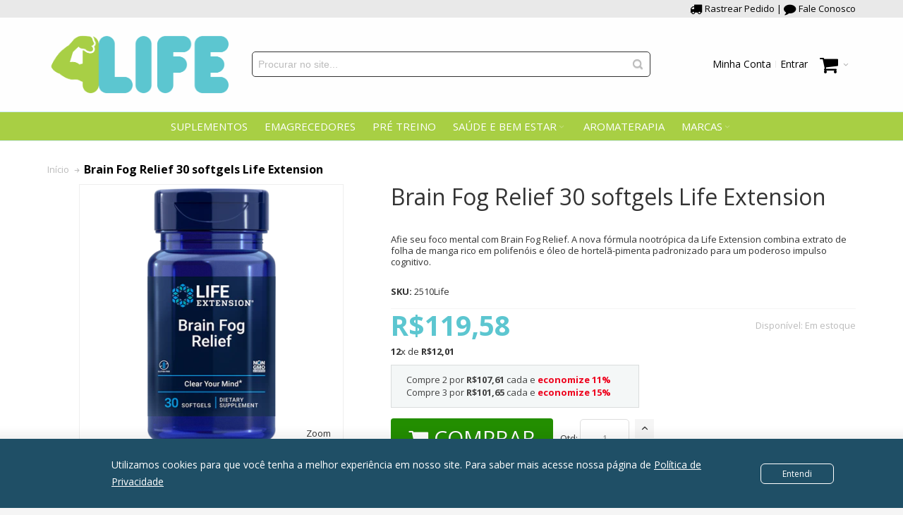

--- FILE ---
content_type: text/html; charset=UTF-8
request_url: https://www.proline4life.com/brain-fog-relief-30-softgels-life-extension
body_size: 21752
content:
<!DOCTYPE html>

<!--[if lt IE 7 ]> <html lang="pt" id="top" class="no-js ie6"> <![endif]-->
<!--[if IE 7 ]>    <html lang="pt" id="top" class="no-js ie7"> <![endif]-->
<!--[if IE 8 ]>    <html lang="pt" id="top" class="no-js ie8"> <![endif]-->
<!--[if IE 9 ]>    <html lang="pt" id="top" class="no-js ie9"> <![endif]-->
<!--[if (gt IE 9)|!(IE)]><!--> <html lang="pt" id="top" class="no-js"> <!--<![endif]-->

<head>
<meta http-equiv="Content-Type" content="text/html; charset=utf-8" />
<title>Brain Fog Relief 30 softgels Life Extension Proline4life</title>
	<meta name="viewport" content="width=device-width, initial-scale=1" />
	<meta name="description" content="&lt;p&gt;Brain Fog Relief ajuda a restaurar o foco e a concentra&amp;ccedil;&amp;atilde;o e contribui para o desempenho cognitivo sem cafe&amp;iacute;na.&lt;/p&gt;
&lt;p&gt;Os nutrientes bot&amp;acirc;nicos clinicamente estudados em nossa f&amp;oacute;rmula inovadora auxiliam diferentes vias" />
<meta name="keywords" content="life extension, now foods, mrm, hcg 1234, vitamina d, melatonina, sweet sweat, nutrex, relora, amino on, whey protein, lipo 6, melatonin, betancourt, " />
<meta name="robots" content="INDEX,FOLLOW" />
<link rel="icon" href="https://www.proline4life.com/media/favicon/default/4LIFE_-_LOGO_PERFIL.jpeg" type="image/x-icon" />
<link rel="shortcut icon" href="https://www.proline4life.com/media/favicon/default/4LIFE_-_LOGO_PERFIL.jpeg" type="image/x-icon" />

<!--[if lt IE 7]>
<script type="text/javascript">
//<![CDATA[
    var BLANK_URL = 'https://www.proline4life.com/js/blank.html';
    var BLANK_IMG = 'https://www.proline4life.com/js/spacer.gif';
//]]>
</script>
<![endif]-->

<meta property="og:title" content="Brain Fog Relief 30 softgels Life Extension" />
<meta property="og:type" content="product" />
<meta property="og:image" content="https://www.proline4life.com/media/catalog/product/cache/1/small_image/200x200/9df78eab33525d08d6e5fb8d27136e95/0/2/02510.jpg" />
<meta property="og:url" content="https://www.proline4life.com/brain-fog-relief-30-softgels-life-extension" />
<meta property="og:description" content="Afie seu foco mental com Brain Fog Relief. A nova f&oacute;rmula nootr&oacute;pica da Life Extension combina extrato de folha de manga rico em polifen&oacute;is e &oacute;leo de hortel&atilde;-pimenta padronizado para um poderoso impulso cognitivo." />
<meta property="og:site_name" content="Proline4Life Suplementos" />
 

<link rel="stylesheet" type="text/css" href="https://www.proline4life.com/js/calendar/calendar-win2k-1.css?v=1549063924" />
<link rel="stylesheet" type="text/css" href="https://www.proline4life.com/skin/frontend/ultimo/default/css/styles.css?v=1633992531" media="all" />
<link rel="stylesheet" type="text/css" href="https://www.proline4life.com/skin/frontend/base/default/css/widgets.css?v=1549070197" media="all" />
<link rel="stylesheet" type="text/css" href="https://www.proline4life.com/skin/frontend/base/default/css/amasty/ampromo/styles.css?v=1634301618" media="all" />
<link rel="stylesheet" type="text/css" href="https://www.proline4life.com/skin/frontend/ultimo/default/css/infortis/_shared/itemslider.css?v=1633992531" media="all" />
<link rel="stylesheet" type="text/css" href="https://www.proline4life.com/skin/frontend/ultimo/default/css/infortis/_shared/generic-nav.css?v=1633992531" media="all" />
<link rel="stylesheet" type="text/css" href="https://www.proline4life.com/skin/frontend/ultimo/default/css/infortis/brands/brands.css?v=1633992531" media="all" />
<link rel="stylesheet" type="text/css" href="https://www.proline4life.com/skin/frontend/ultimo/default/css/infortis/ultra-slideshow/ultra-slideshow.css?v=1633992531" media="all" />
<link rel="stylesheet" type="text/css" href="https://www.proline4life.com/skin/frontend/ultimo/default/css/infortis/_shared/accordion.css?v=1633992531" media="all" />
<link rel="stylesheet" type="text/css" href="https://www.proline4life.com/skin/frontend/ultimo/default/css/infortis/ultra-megamenu/menu.css?v=1633992531" media="all" />
<link rel="stylesheet" type="text/css" href="https://www.proline4life.com/skin/frontend/base/default/css/mirasvit/searchautocomplete/default.css?v=1660260270" media="all" />
<link rel="stylesheet" type="text/css" href="https://www.proline4life.com/skin/frontend/base/default/css/mirasvit_searchindex.css?v=1660260270" media="all" />
<link rel="stylesheet" type="text/css" href="https://www.proline4life.com/skin/frontend/base/default/pagseguro/rm_pagseguro.css?v=1664485919" media="all" />
<link rel="stylesheet" type="text/css" href="https://www.proline4life.com/skin/frontend/ultimo/default/css/styles-infortis.css?v=1633992531" media="all" />
<link rel="stylesheet" type="text/css" href="https://www.proline4life.com/skin/frontend/ultimo/default/css/font-awesome/css/font-awesome.css?v=1633992531" media="all" />
<link rel="stylesheet" type="text/css" href="https://www.proline4life.com/skin/frontend/ultimo/default/css/components/animate/animate.css?v=1633992531" media="all" />
<link rel="stylesheet" type="text/css" href="https://www.proline4life.com/skin/frontend/ultimo/default/css/infortis/_shared/banners.css?v=1633992531" media="all" />
<link rel="stylesheet" type="text/css" href="https://www.proline4life.com/skin/frontend/ultimo/default/css/infortis/_shared/generic-cck.css?v=1633992531" media="all" />
<link rel="stylesheet" type="text/css" href="https://www.proline4life.com/skin/frontend/ultimo/default/css/infortis/_shared/dropdown.css?v=1633992531" media="all" />
<link rel="stylesheet" type="text/css" href="https://www.proline4life.com/skin/frontend/ultimo/default/css/infortis/_shared/itemgrid.css?v=1633992531" media="all" />
<link rel="stylesheet" type="text/css" href="https://www.proline4life.com/skin/frontend/ultimo/default/css/infortis/_shared/tabs.css?v=1633992531" media="all" />
<link rel="stylesheet" type="text/css" href="https://www.proline4life.com/skin/frontend/ultimo/default/css/infortis/_shared/icons.css?v=1633992531" media="all" />
<link rel="stylesheet" type="text/css" href="https://www.proline4life.com/skin/frontend/ultimo/default/css/infortis/_shared/icons-font.css?v=1633992531" media="all" />
<link rel="stylesheet" type="text/css" href="https://www.proline4life.com/skin/frontend/ultimo/default/css/common.css?v=1633992531" media="all" />
<link rel="stylesheet" type="text/css" href="https://www.proline4life.com/skin/frontend/ultimo/default/css/override-modules.css?v=1633992531" media="all" />
<link rel="stylesheet" type="text/css" href="https://www.proline4life.com/skin/frontend/ultimo/default/css/override-theme.css?v=1633992531" media="all" />
<link rel="stylesheet" type="text/css" href="https://www.proline4life.com/skin/frontend/ultimo/default/css/header.css?v=1633992531" media="all" />
<link rel="stylesheet" type="text/css" href="https://www.proline4life.com/skin/frontend/ultimo/default/css/bootstrap/bootstrap-grid.css?v=1633992531" media="all" />
<link rel="stylesheet" type="text/css" href="https://www.proline4life.com/skin/frontend/ultimo/default/css/infortis/_shared/grid12.css?v=1633992531" media="all" />
<link rel="stylesheet" type="text/css" href="https://www.proline4life.com/skin/frontend/ultimo/default/css/_config/design_default.css?v=1641484935" media="all" />
<link rel="stylesheet" type="text/css" href="https://www.proline4life.com/skin/frontend/ultimo/default/css/_config/grid_default.css?v=1633993536" media="all" />
<link rel="stylesheet" type="text/css" href="https://www.proline4life.com/skin/frontend/ultimo/default/css/_config/layout_default.css?v=1647965190" media="all" />
<link rel="stylesheet" type="text/css" href="https://www.proline4life.com/skin/frontend/ultimo/default/css/override-config.css?v=1633992531" media="all" />
<link rel="stylesheet" type="text/css" href="https://www.proline4life.com/skin/frontend/ultimo/default/css/custom.css?v=1666478916" media="all" />
<link rel="stylesheet" type="text/css" href="https://www.proline4life.com/skin/frontend/base/default/css/amasty/ambannerslite/styles.css?v=1634301618" media="all" />
<link rel="stylesheet" type="text/css" href="https://www.proline4life.com/skin/frontend/ultimo/default/css/infortis/cloud-zoom/cloud-zoom.css?v=1633992531" media="all" />
<link rel="stylesheet" type="text/css" href="https://www.proline4life.com/skin/frontend/ultimo/default/css/infortis/_shared/colorbox.css?v=1633992531" media="all" />
<link rel="stylesheet" type="text/css" href="https://www.proline4life.com/skin/frontend/ultimo/default/css/print.css?v=1633992531" media="print" />
<script type="text/javascript" src="https://www.proline4life.com/js/prototype/prototype.js?v=1549063941"></script>
<script type="text/javascript" src="https://www.proline4life.com/js/lib/ccard.js?v=1549063958"></script>
<script type="text/javascript" src="https://www.proline4life.com/js/prototype/validation.js?v=1553278607"></script>
<script type="text/javascript" src="https://www.proline4life.com/js/scriptaculous/builder.js?v=1549063967"></script>
<script type="text/javascript" src="https://www.proline4life.com/js/scriptaculous/effects.js?v=1549063965"></script>
<script type="text/javascript" src="https://www.proline4life.com/js/scriptaculous/dragdrop.js?v=1549063964"></script>
<script type="text/javascript" src="https://www.proline4life.com/js/scriptaculous/controls.js?v=1549063964"></script>
<script type="text/javascript" src="https://www.proline4life.com/js/scriptaculous/slider.js?v=1549063967"></script>
<script type="text/javascript" src="https://www.proline4life.com/js/varien/js.js?v=1549063945"></script>
<script type="text/javascript" src="https://www.proline4life.com/js/varien/form.js?v=1549063948"></script>
<script type="text/javascript" src="https://www.proline4life.com/js/mage/translate.js?v=1549063931"></script>
<script type="text/javascript" src="https://www.proline4life.com/js/mage/cookies.js?v=1549063933"></script>
<script type="text/javascript" src="https://www.proline4life.com/js/amasty/ampromo/items.js?v=1634301618"></script>
<script type="text/javascript" src="https://www.proline4life.com/js/varien/product_options.js?v=1549063946"></script>
<script type="text/javascript" src="https://www.proline4life.com/js/infortis/jquery/jquery.min.js?v=1633992531"></script>
<script type="text/javascript" src="https://www.proline4life.com/js/infortis/jquery/jquery-noconflict.js?v=1633992531"></script>
<script type="text/javascript" src="https://www.proline4life.com/js/infortis/jquery/plugins/jquery.owlcarousel.min.js?v=1633992531"></script>
<script type="text/javascript" src="https://www.proline4life.com/js/infortis/jquery/plugins/jquery.easing.min.js?v=1633992531"></script>
<script type="text/javascript" src="https://www.proline4life.com/js/infortis/jquery/plugins/jquery.accordion.min.js?v=1633992531"></script>
<script type="text/javascript" src="https://www.proline4life.com/js/mirasvit/core/jquery.min.js?v=1660260270"></script>
<script type="text/javascript" src="https://www.proline4life.com/js/mirasvit/core/underscore.js?v=1660260270"></script>
<script type="text/javascript" src="https://www.proline4life.com/js/mirasvit/core/backbone.js?v=1660260270"></script>
<script type="text/javascript" src="https://www.proline4life.com/js/mirasvit/code/searchautocomplete/form.js?v=1660260270"></script>
<script type="text/javascript" src="https://www.proline4life.com/js/mirasvit/code/searchautocomplete/autocomplete.js?v=1660260270"></script>
<script type="text/javascript" src="https://www.proline4life.com/js/infortis/jquery/jquery-ui.min.js?v=1633992531"></script>
<script type="text/javascript" src="https://www.proline4life.com/js/infortis/jquery/plugins/modernizr.custom.min.js?v=1633992531"></script>
<script type="text/javascript" src="https://www.proline4life.com/js/infortis/jquery/plugins/matchMedia.js?v=1633992531"></script>
<script type="text/javascript" src="https://www.proline4life.com/js/infortis/jquery/plugins/matchMedia.addListener.js?v=1633992531"></script>
<script type="text/javascript" src="https://www.proline4life.com/js/infortis/jquery/plugins/enquire.js?v=1633992531"></script>
<script type="text/javascript" src="https://www.proline4life.com/js/infortis/jquery/plugins/jquery.tabs.min.js?v=1633992531"></script>
<script type="text/javascript" src="https://www.proline4life.com/js/infortis/jquery/plugins/imagesloaded.js?v=1633992531"></script>
<script type="text/javascript" src="https://www.proline4life.com/js/varien/product.js?v=1549063949"></script>
<script type="text/javascript" src="https://www.proline4life.com/js/varien/configurable.js?v=1549063945"></script>
<script type="text/javascript" src="https://www.proline4life.com/js/calendar/calendar.js?v=1549063927"></script>
<script type="text/javascript" src="https://www.proline4life.com/js/calendar/calendar-setup.js?v=1549063928"></script>
<script type="text/javascript" src="https://www.proline4life.com/js/infortis/jquery/plugins/jquery.cloudzoom.min.js?v=1633992531"></script>
<script type="text/javascript" src="https://www.proline4life.com/js/infortis/jquery/plugins/jquery.colorbox.min.js?v=1633992531"></script>
<script type="text/javascript" src="https://www.proline4life.com/skin/frontend/ultimo/default/js/ultramegamenu.js?v=1633992531"></script>
<script type="text/javascript" src="https://www.proline4life.com/skin/frontend/ultimo/default/js/smartheader.js?v=1633992531"></script>
<script type="text/javascript" src="https://www.proline4life.com/skin/frontend/ultimo/default/js/stickyheader.js?v=1633992531"></script>
<script type="text/javascript" src="https://www.proline4life.com/skin/frontend/ultimo/default/js/app.js?v=1633992531"></script>
<!--[if IE]>
<link rel="stylesheet" type="text/css" href="https://www.proline4life.com/skin/frontend/ultimo/default/css/styles-ie.css?v=1633992531" media="all" />
<![endif]-->
<!--[if lt IE 7]>
<script type="text/javascript" src="https://www.proline4life.com/js/lib/ds-sleight.js?v=1549063960"></script>
<script type="text/javascript" src="https://www.proline4life.com/skin/frontend/base/default/js/ie6.js?v=1549070206"></script>
<![endif]-->
<!--[if lte IE 7]>
<link rel="stylesheet" type="text/css" href="https://www.proline4life.com/skin/frontend/ultimo/default/css/styles-ie7.css?v=1633992531" media="all" />
<![endif]-->
<!--[if lte IE 8]>
<link rel="stylesheet" type="text/css" href="https://www.proline4life.com/skin/frontend/ultimo/default/css/styles-ie8.css?v=1633992531" media="all" />
<![endif]-->

<script type="text/javascript">
//<![CDATA[
Mage.Cookies.path     = '/';
Mage.Cookies.domain   = '.www.proline4life.com';
//]]>
</script>

<script type="text/javascript">
//<![CDATA[
optionalZipCountries = ["BR"];
//]]>
</script>
            <!-- BEGIN GOOGLE UNIVERSAL ANALYTICS CODE -->
        <script type="text/javascript">
        //<![CDATA[
            (function(i,s,o,g,r,a,m){i['GoogleAnalyticsObject']=r;i[r]=i[r]||function(){
            (i[r].q=i[r].q||[]).push(arguments)},i[r].l=1*new Date();a=s.createElement(o),
            m=s.getElementsByTagName(o)[0];a.async=1;a.src=g;m.parentNode.insertBefore(a,m)
            })(window,document,'script','//www.google-analytics.com/analytics.js','ga');

            
ga('create', 'UA-133672594-1', 'auto');

ga('send', 'pageview');
            
        //]]>
        </script>
        <!-- END GOOGLE UNIVERSAL ANALYTICS CODE -->
    <!-- Facebook Ads Extension for Magento -->
<!-- Facebook Pixel Code -->
<script>
!function(f,b,e,v,n,t,s){if(f.fbq)return;n=f.fbq=function(){n.callMethod?
n.callMethod.apply(n,arguments):n.queue.push(arguments)};if(!f._fbq)f._fbq=n;
n.push=n;n.loaded=!0;n.version='2.0';n.queue=[];t=b.createElement(e);t.async=!0;
t.src=v;s=b.getElementsByTagName(e)[0];s.parentNode.insertBefore(t,s)}(window,
document,'script','//connect.facebook.net/en_US/fbevents.js');
fbq('init', '509596863608776', {}, {agent: 'exmagento-1.9.4.0-2.6.0' });
fbq('track', 'PageView', {
  source: 'magento',
  version: "1.9.4.0",
  pluginVersion: "2.6.0"
});
</script>
<noscript><img height="1" width="1" style="display:none"
src="https://www.facebook.com/tr?id=509596863608776&ev=PageView&noscript=1&a=exmagento-1.9.4.0-2.6.0"
/></noscript>
<!-- End Facebook Pixel Code -->
<style type="text/css">
									</style><script type="text/javascript">//<![CDATA[
        var Translator = new Translate({"HTML tags are not allowed":"Tags HTML n\u00e3o s\u00e3o permitidas","Please select an option.":"Selecione uma op\u00e7\u00e3o.","This is a required field.":"Campo obrigat\u00f3rio.","Please enter a valid number in this field.":"Informe um n\u00famero v\u00e1lido.","The value is not within the specified range.":"O valor n\u00e3o est\u00e1 dentro do limite especificado.","Please use numbers only in this field. Please avoid spaces or other characters such as dots or commas.":"Utilize apenas n\u00fameros. Evite espa\u00e7os ou outros caracteres como pontos ou v\u00edrgulas.","Please use letters only (a-z or A-Z) in this field.":"Utilize apenas letras (a-z ou A-Z).","Please use only letters (a-z), numbers (0-9) or underscore(_) in this field, first character should be a letter.":"Utilize apenas letras (a-z), n\u00fameros (0-9) ou underline(_), primeiro car\u00e1cter precisa ser uma letra.","Please use only letters (a-z or A-Z) or numbers (0-9) only in this field. No spaces or other characters are allowed.":"Utilize apenas letras (a-z ou A-Z) ou n\u00fameros (0-9). Espa\u00e7os ou outros caracteres n\u00e3o ser\u00e3o permitidos.","Please use only letters (a-z or A-Z) or numbers (0-9) or spaces and # only in this field.":"Utilize apenas letras (a-z ou A-Z) ou n\u00fameros (0-9) ou espa\u00e7os e #.","Please enter a valid phone number. For example (123) 456-7890 or 123-456-7890.":"Informe um n\u00famero de telefone v\u00e1lido. Por exemplo, (123) 456-7890 ou 123-456-7890.","Please enter a valid fax number. For example (123) 456-7890 or 123-456-7890.":"Informe um n\u00famero de celular v\u00e1lido. Por exemplo, (123) 456-7890 ou 123-456-7890.","Please enter a valid date.":"Informe uma data v\u00e1lida.","The From Date value should be less than or equal to the To Date value.":"A Data de In\u00e9cio deve ser menor ou igual \u00e0 Data Final.","Please enter a valid email address. For example johndoe@domain.com.":"Informe um endere\u00e7o de email v\u00e1lido. Por exemplo, johndoe@domain.com.","Please use only visible characters and spaces.":"Utilize apenas caracteres vis\u00edveis e espa\u00e7os.","Please enter 7 or more characters. Password should contain both numeric and alphabetic characters.":"Informe 7 ou mais caracteres. Senha precisa conter ambos caracteres, n\u00fameros e letras.","Please make sure your passwords match.":"Verifique se as senhas conferem.","Please enter a valid URL. Protocol is required (http:\/\/, https:\/\/ or ftp:\/\/)":"Informe uma URL v\u00e1lida. Protocolo obrigat\u00f3rio (http:\/\/, https:\/\/ ou ftp:\/\/)","Please enter a valid URL. For example http:\/\/www.example.com or www.example.com":"Informe uma URL v\u00e1lida. Por exemplo, http:\/\/www.example.com ou www.example.com","Please enter a valid URL Key. For example \"example-page\", \"example-page.html\" or \"anotherlevel\/example-page\".":"Informe uma URL v\u00e1lida. Por exemplo, \"exemplo-pagina\", \"exemplo-pagina.html\" ou \"umacategoria\/exemplo-pagina\".","Please enter a valid XML-identifier. For example something_1, block5, id-4.":"Informe um identificador XML v\u00e1lido. Por exemplo, algumacoisa_1, block5, id-4.","Please enter a valid social security number. For example 123-45-6789.":"Informe um CPF v\u00e1lido. Por exemplo, 123.455.678-9.","Please enter a valid zip code. For example 90602 or 90602-1234.":"Informe um CEP v\u00e1lido. Por exemplo, 90602 ou 90602-1234.","Please enter a valid zip code.":"Informe um CEP v\u00e1lido.","Please use this date format: dd\/mm\/yyyy. For example 17\/03\/2006 for the 17th of March, 2006.":"Utilize este formato de data: dd\/mm\/yyyy. Por exemplo, 17\/03\/2006 para informar 17th de Mar\u00e7o, 2006.","Please enter a valid $ amount. For example $100.00.":"Informe um valor $ . Por exemplo, $100.00.","Please select one of the above options.":"Selecione uma das op\u00e7\u00f5es abaixo.","Please select one of the options.":"Selecione uma das op\u00e7\u00f5es.","Please select State\/Province.":"Selecione Estado...","Please enter a number greater than 0 in this field.":"Informe um n\u00famero maior que zero.","Please enter a number 0 or greater in this field.":"Informe um n\u00famero igual ou maior que zero.","Please enter a valid credit card number.":"Informe um n\u00famero de cart\u00e3o de cr\u00e9dito v\u00e1lido.","Credit card number does not match credit card type.":"N\u00famero do cart\u00e3o de cr\u00e9dito n\u00e3o condiz com tipo de cart\u00e3o.","Card type does not match credit card number.":"Tipo de cart\u00e3o n\u00e3o condiz com n\u00famero do cart\u00e3o de cr\u00e9dito.","Incorrect credit card expiration date.":"Data de expira\u00e7\u00e3o do cart\u00e3o n\u00e3o \u00e9 v\u00e1lido.","Please enter a valid credit card verification number.":"Informe um n\u00famero de verifica\u00e7\u00e3o de cart\u00e3o de cr\u00e9dito v\u00e1lido.","Please input a valid CSS-length. For example 100px or 77pt or 20em or .5ex or 50%.":"Informe um tamanho v\u00e1lido de CSS no campo. Por exemplo, 100px ou 77pt ou 20em ou .5ex ou 50%.","Text length does not satisfy specified text range.":"Tamanho do texto n\u00e3o satisfaz o espa\u00e7o de texto especificado.","Please enter a number lower than 100.":"Informe um n\u00famero menor que 100.","Please select a file":"Selecione um arquivo","Please enter issue number or start date for switch\/solo card type.":"Informe um n\u00famero de seguran\u00e7a ou data de validade para o tipo de cart\u00e3o switch\/solo.","Please wait, loading...":"Carregando...","This date is a required value.":"A data \u00e9 um valor obrigat\u00f3rio.","Please enter a valid day (1-%d).":"Informe um dia v\u00e1lido (1-%d).","Please enter a valid month (1-12).":"Informe um m\u00eas v\u00e1lido (1-12).","Please enter a valid year (1900-%d).":"Informe um ano v\u00e1lido (1900-%d).","Please enter a valid full date":"Informe uma data completa","Please enter a valid date between %s and %s":"Informe uma data v\u00e1lida entre %s e %s","Please enter a valid date equal to or greater than %s":"Informe uma data v\u00e1lida igual ou maior que %s","Please enter a valid date less than or equal to %s":"Informe uma data v\u00e1lida menor ou igual a %s","Complete":"Completo","Add Products":"Criar Produtos","Please choose to register or to checkout as a guest":"Criar conta ou continuar como visitante","Your order cannot be completed at this time as there is no shipping methods available for it. Please make necessary changes in your shipping address.":"Seu pedido n\u00e3o pode ser finalizado no momento pois n\u00e3o h\u00e1 formas de entrega dispon\u00edveis para ele. Talvez seja necess\u00e1rio alterar seu endere\u00e7o de entrega.","Please specify shipping method.":"Informe um meio de entrega.","Your order cannot be completed at this time as there is no payment methods available for it.":"Seu pedido n\u00e3o pode ser finalizado neste momento pois n\u00e3o h\u00e1 formas de pagamento dispon\u00edveis para ele.","Please specify payment method.":"Informe uma forma de pagamento.","Add to Cart":"Comprar","In Stock":"Em estoque","Out of Stock":"Esgotado","security field with invalid length":"c\u00f3digo de seguran\u00e7a possui o tamanho incorreto","cvv is mandatory":"c\u00f3digo de seguran\u00e7a \u00e9 um campo obrigat\u00f3rio","invalid creditcard brand":"bandeira do cart\u00e3o n\u00e3o identificada","creditcard number with invalid length":"n\u00famero do cart\u00e3o de cr\u00e9dito possui o tamanho incorreto","invalid date format":"data de validade inv\u00e1lida","invalid security field":"c\u00f3digo de seguran\u00e7a inv\u00e1lido"});
        //]]></script><!-- Google Tag Manager -->
<script>(function(w,d,s,l,i){w[l]=w[l]||[];w[l].push({'gtm.start':
new Date().getTime(),event:'gtm.js'});var f=d.getElementsByTagName(s)[0],
j=d.createElement(s),dl=l!='dataLayer'?'&l='+l:'';j.async=true;j.src=
'https://www.googletagmanager.com/gtm.js?id='+i+dl;f.parentNode.insertBefore(j,f);
})(window,document,'script','dataLayer','GTM-WPC337G');</script>
<!-- End Google Tag Manager -->

<!--Start of Tawk.to Script-->
<script type="text/javascript">
var Tawk_API=Tawk_API||{}, Tawk_LoadStart=new Date();
(function(){
var s1=document.createElement("script"),s0=document.getElementsByTagName("script")[0];
s1.async=true;
s1.src='https://embed.tawk.to/5f08ec6e67771f3813c0d27c/default';
s1.charset='UTF-8';
s1.setAttribute('crossorigin','*');
s0.parentNode.insertBefore(s1,s0);
})();
</script>
<!--End of Tawk.to Script-->

<meta name="facebook-domain-verification" content="usykax40ex2qvdt6jtgfc5kjrzjwsk" />
	<link href='//fonts.googleapis.com/css?family=Open+Sans:400,700&display=swap&amp;subset=latin' rel='stylesheet' type='text/css' />
</head>
<body class=" catalog-product-view responsive catalog-product-view product-brain-fog-relief-30-softgels-life-extension ">

<style>
section.policy-terms {
    display: flex;
    justify-content: center;
    align-items: center;
    position: fixed;
    /* bottom: 0; */
    bottom: 0;
    width: 100%;
    text-align: center;
    background: #1f4f66;
    padding: 5px 20px;
    line-height: 24px;
    /* font-family: Montserrat; */
    font-size: 14px;
    color: #ffffff;
    box-shadow: 0 5px 12px 14px rgba(0, 0, 0, .06);
    z-index: 999;
}
.policy-terms p {
    margin: 20px;
    max-width: 900px;
    text-align: left;
}
section.policy-terms a {
    color: #ffffff;
    text-decoration: underline;
}
.policy-actions {
    margin-left: 40px;
    display: flex;
    flex-direction: column;
}
.policy-terms-actions span.accept-policy-terms {
    margin: 5px 0;
    padding: 5px 30px;
    border-radius: 6px;
    color: #ffffff;
    font-size: 12px;
    cursor: pointer;
    border: 1px solid;
}
.policy-terms-actions span.accept-policy-terms:hover {
    background: #ffffff;
    color: #1f4f66;
}
@media (max-width: 1024px) {
    section.policy-terms { width: initial; }
    section.policy-terms br { display: none; }
}
@media (max-width: 579px) {
    section.policy-terms { flex-direction: column; }
    .policy-terms p { margin: 0; text-align: center; }
    .policy-terms-actions { margin: 10px 0 5px; }
}
</style>

<script type="text/javascript">
jQuery(document).ready(function() {
        var check_cookie = "";
    var popup = jQuery('.policy-terms');
    setTimeout (function(){
                if(check_cookie!=="true") {
            popup.show(); //exibe alerta depois de 3000 (3 segundos)
        }
    },3000);
    jQuery('.policy-terms').click(function(){
                document.cookie = 'popup-policy=true; path=/; max-age=86400;';
                popup.fadeOut();
    });
});
</script>
<section class="policy-terms" style="display:none;">
    <p>Utilizamos cookies para que você tenha a melhor experiência em nosso site. Para saber mais acesse nossa página de <a href='/politica-de-privacidade/' target='_blank'>Política de Privacidade</a></p>
    <div class="policy-terms-actions policy-terms">
        <span class="accept-policy-terms">Entendi</span>
    </div>
</section>

<div id="root-wrapper">
<div class="wrapper">
        <noscript>
        <div class="global-site-notice noscript">
            <div class="notice-inner">
                <p>
                    <strong>JavaScript seems to be disabled in your browser.</strong><br />
                    Você precisa habilitar o Javascript no seu navegador para aproveitar as funcionalidades do site.                </p>
            </div>
        </div>
    </noscript>
    <div class="page">
        <div id="header-container" class="header-container header-mobile move-switchers" style="display:none;">
<div class="header-container2">
<div class="header-container3">

        <!-- Part of the header displayed only in mobile mode -->
    <div class="header-m-container">

        <div class="header-m-top-container">
            <div class="header-m-top header container clearer">
                <div class="inner-container">

                    <div class="widget widget-static-block"><div class="pull-right"><a title="" href="https://www.rastreiosbrasil.com" target="_blank"><span class="fa fa-lg fa-truck">&nbsp;</span>Rastrear Pedido</a> | 
<a title="" href="/contacts"><span class="fa fa-lg fa-comment">&nbsp;</span>Fale Conosco</a></div></div>

                                        
                </div> <!-- end: inner-container -->
            </div> <!-- end: header-m-top -->
        </div> <!-- end: header-m-top-container -->

        <div class="header-m-primary-container">
            <div class="header-m-primary header container">
                <div class="inner-container">

                    
                    <!-- Mobile logo -->
                    <div class="logo-wrapper--mobile">
                        <a class="logo logo--mobile" href="https://www.proline4life.com/" title="Proline4Life">
                            <img src="https://www.proline4life.com/skin/frontend/ultimo/default/images/logo_2022.png" alt="Proline4Life" />
                        </a>
                    </div>
                    <div class="clearer after-mobile-logo"></div>

                    <!-- Skip links -->
                    <div class="skip-links-wrapper skip-links--4">

                                                    <a href="#header-nav" class="skip-link skip-nav">
                                <span class="icon ic ic-menu"></span>
                                <span class="label">Menu</span>
                            </a>
                        
                                                    <a href="#header-search" class="skip-link skip-search">
                                <span class="icon ic ic-search"></span>
                                <span class="label">Procurar</span>
                            </a>
                        
                                                    <a href="#header-account" class="skip-link skip-account">
                                <span class="icon ic ic-user"></span>
                                <span class="label">Minha Conta</span>
                            </a>
                        
                        
                        
                                                                            <div id="mini-cart-marker-mobile"></div>
                            <div id="mini-cart" class="mini-cart dropdown is-empty">

    <a href="#header-cart" class="mini-cart-heading dropdown-heading cover skip-link skip-cart">
        <span>
        
            <span class="icon fa fa-2x fa-shopping-cart"></span>
                        <span class="label" style="display:none;">Carrinho</span>
                        <span class="caret"></span>

        </span>
    </a> <!-- end: heading -->
    
                <div id="header-cart" class="mini-cart-content dropdown-content left-hand block block block-cart skip-content skip-content--style">
            <div class="block-content-inner">

                                <div class="empty">Nenhum produto no carrinho.</div>

            </div> <!-- end: inner block -->
        </div> <!-- end: dropdown-content -->
    
</div>
                        
                                                    <div id="header-nav" class="skip-content skip-content--style">
                                <div id="nav-marker-mobile"></div>
                            </div>

                                                    <div id="search-marker-mobile"></div>
                            <div id="header-search" class="skip-content skip-content--style">
    <div class="search-wrapper">
        <form id="search_mini_form" action="https://www.proline4life.com/catalogsearch/result/" method="get"
    class="searchautocomplete UI-SEARCHAUTOCOMPLETE"
    data-tip="Procurar no site..."
    data-url="//www.proline4life.com/searchautocomplete/ajax/get/"
    data-minchars="3"
    data-delay="500">

    <div class="form-search">
        <label for="search">Busca:</label>

        
        <input id="search" type="text" autocomplete="off"  name="q" value="" class="input-text UI-SEARCH UI-NAV-INPUT" maxlength="128" />

        <button type="submit" title="Busca" class="button search-button"><span><span>Busca</span></span></button>

        <div class="searchautocomplete-loader UI-LOADER">
            <div id="g01"></div>
            <div id="g02"></div>
            <div id="g03"></div>
            <div id="g04"></div>
            <div id="g05"></div>
            <div id="g06"></div>
            <div id="g07"></div>
            <div id="g08"></div>
        </div>
        
        <div style="display:none" id="search_autocomplete" class="UI-PLACEHOLDER search-autocomplete searchautocomplete-placeholder"></div>
    </div>
</form>
    </div>
</div>
                        
                                                    <div id="account-links-marker-mobile"></div>
                                <div id="header-account" class="account-links top-links links-wrapper-separators-left skip-content skip-content--style">
        <ul class="links">
                        <li class="first" ><a href="https://www.proline4life.com/customer/account/" title="Minha Conta" >Minha Conta</a></li>
                                                                <li class=" last" ><a href="https://www.proline4life.com/customer/account/login/" title="Entrar" >Entrar</a></li>
            </ul>
    </div>
                        
                        
                            <div class="skip-links-clearer clearer"></div>

                    </div> <!-- end: skip-links-wrapper -->

                </div> <!-- end: inner-container -->
            </div> <!-- end: header-m-primary -->
        </div> <!-- end: header-m-primary-container -->

    </div> <!-- end: header-m-container -->
    
    <!-- Part of the header displayed only in regular mode -->
    <div class="header-top-container">
        <div class="header-top header container clearer">
            <div class="inner-container">

                                
                <div class="left-column">

                    
                    
                                                            <div class="item item-left hide-below-960">
                        <p class="welcome-msg"> </p>
                    </div>

                </div> <!-- end: left column -->

                <div class="right-column">

                    
                                        
                                            <div class="item item-right block_header_top_right"><a title="" href="https://www.rastreiosbrasil.com" target="_blank"><span class="fa fa-lg fa-truck">&nbsp;</span>Rastrear Pedido</a> | 
<a title="" href="/contacts"><span class="fa fa-lg fa-comment">&nbsp;</span>Fale Conosco</a></div>
                    
                    
                    
                </div> <!-- end: right column -->

            </div> <!-- end: inner-container -->
        </div> <!-- end: header-top -->
    </div> <!-- end: header-top-container -->

    <div class="header-primary-container">
        <div class="header-primary header container">
            <div class="inner-container">

                
                                <div class="hp-blocks-holder">

                                            <!-- Left column -->
                        <div class="hp-block left-column grid12-3">
                                                                                                                            <div class="item"><div class="logo-wrapper logo-wrapper--regular">
			<a class="logo logo--regular" href="https://www.proline4life.com/" title="Proline4Life"><strong>Proline4Life</strong><img src="https://www.proline4life.com/skin/frontend/ultimo/default/images/logo_2022.png" alt="Proline4Life" /></a>
	</div>
</div>
                                                                                    </div> <!-- end: left column -->
                    
                                            <!-- Central column -->
                        <div class="hp-block central-column grid12-6">
                                                                                                                            <div class="item"><div id="search-marker-regular"></div></div>
                                                                                    </div> <!-- end: central column -->
                    
                                            <!-- Right column -->
                        <div class="hp-block right-column grid12-3">
                                                                                                                            <div class="item"><div id="user-menu-wrapper-regular">
    <div id="user-menu" class="user-menu">

        
        
                    <div id="mini-cart-marker-regular"></div>        
        
                
        
                    <div id="mini-compare-marker-regular"></div>        
        
                
        
                    <div id="account-links-marker-regular"></div>        
        
        
    </div> <!-- end: user-menu -->
</div>
</div>
                                                                                    </div> <!-- end: right column -->
                                        
                </div> <!-- end: hp-blocks-holder -->

            </div> <!-- end: inner-container -->
        </div> <!-- end: header-primary -->
    </div> <!-- end: header-primary-container -->

            
    <div class="nav-container skip-content sticky-container">
        <div class="nav container clearer">
            <div class="inner-container"><div class="navi-wrapper">

        <ul class="nav-holders-wrapper">
        <li id="nav-holder1" class="nav-item level0 level-top nav-holder"></li>
        <li id="nav-holder2" class="nav-item level0 level-top nav-holder"></li>
        <li id="nav-holder3" class="nav-item level0 level-top nav-holder"></li>
    </ul>

            
        <div class="mobnav-trigger menu-trigger">
            <div class="menu-trigger-inner">
                <span class="trigger-icon"><span class="line"></span><span class="line"></span><span class="line"></span></span>
                <span class="label">Menu</span>
            </div>
        </div>

    
        
            
        <div id="nav-marker-regular"></div>
    <nav id="mainmenu" class="navi nav-regular opt-fx-fade-inout opt-sb0 opt-sob opt-hide480 centered">
        <ul>

                        
            
                        
                                        <li class="nav-item level0 nav-1 level-top first classic"><a href="https://www.proline4life.com/suplementos" class="level-top"><span>Suplementos</span></a></li><li class="nav-item level0 nav-2 level-top classic"><a href="https://www.proline4life.com/emagrecedores" class="level-top"><span>Emagrecedores</span></a></li><li class="nav-item level0 nav-3 level-top classic"><a href="https://www.proline4life.com/pre-treino" class="level-top"><span>Pré Treino</span></a></li><li class="nav-item level0 nav-4 level-top nav-item--parent classic nav-item--only-subcategories parent"><a href="https://www.proline4life.com/saude-e-bem-estar" class="level-top"><span>Saúde e Bem Estar</span><span class="caret"></span></a><span class="opener"></span><ul class="level0 nav-submenu nav-panel--dropdown nav-panel"><li class="nav-item level1 nav-4-1 first classic"><a href="https://www.proline4life.com/saude-e-bem-estar/dhea-7-keto"><span>DHEA / 7-Keto</span></a></li><li class="nav-item level1 nav-4-2 classic"><a href="https://www.proline4life.com/saude-e-bem-estar/polivitaminicos"><span>Polivitamínicos</span></a></li><li class="nav-item level1 nav-4-3 classic"><a href="https://www.proline4life.com/saude-e-bem-estar/melatonina"><span>Melatonina</span></a></li><li class="nav-item level1 nav-4-4 classic"><a href="https://www.proline4life.com/saude-e-bem-estar/articulacoes"><span>Articulações</span></a></li><li class="nav-item level1 nav-4-5 classic"><a href="https://www.proline4life.com/saude-e-bem-estar/vitaminas"><span>Vitaminas</span></a></li><li class="nav-item level1 nav-4-6 classic"><a href="https://www.proline4life.com/saude-e-bem-estar/acidos-graxos-essenciais"><span>Ácidos Graxos Essenciais</span></a></li><li class="nav-item level1 nav-4-7 classic"><a href="https://www.proline4life.com/saude-e-bem-estar/5-htp"><span>5-HTP</span></a></li><li class="nav-item level1 nav-4-8 classic"><a href="https://www.proline4life.com/saude-e-bem-estar/colageno"><span>Colágeno</span></a></li><li class="nav-item level1 nav-4-9 classic"><a href="https://www.proline4life.com/saude-e-bem-estar/flora-intestinal"><span>Flora Intestinal</span></a></li><li class="nav-item level1 nav-4-10 classic"><a href="https://www.proline4life.com/saude-e-bem-estar/resveratrol"><span>Resveratrol</span></a></li><li class="nav-item level1 nav-4-11 last classic"><a href="https://www.proline4life.com/saude-e-bem-estar/imunidade"><span>Imunidade</span></a></li></ul></li><li class="nav-item level0 nav-5 level-top classic"><a href="https://www.proline4life.com/aromaterapia" class="level-top"><span>Aromaterapia</span></a></li><li class="nav-item level0 nav-6 level-top last nav-item--parent mega nav-item--only-subcategories parent"><a href="https://www.proline4life.com/marcas" class="level-top"><span>Marcas</span><span class="caret"></span></a><span class="opener"></span><div class="nav-panel--dropdown nav-panel full-width"><div class="nav-panel-inner"><div class="nav-block--center grid12-12"><ul class="level0 nav-submenu nav-submenu--mega dd-itemgrid dd-itemgrid-4col"><li class="nav-item level1 nav-6-1 first"><a href="https://www.proline4life.com/marcas/one"><span>One</span></a></li><li class="nav-item level1 nav-6-2"><a href="https://www.proline4life.com/marcas/cloma-pharma"><span>Cloma-Pharma</span></a></li><li class="nav-item level1 nav-6-3"><a href="https://www.proline4life.com/marcas/enhanced-athlete"><span>Enhanced Athlete</span></a></li><li class="nav-item level1 nav-6-4"><a href="https://www.proline4life.com/marcas/enhanced"><span>Enhanced</span></a></li><li class="nav-item level1 nav-6-5"><a href="https://www.proline4life.com/marcas/efx"><span>EFX</span></a></li><li class="nav-item level1 nav-6-6"><a href="https://www.proline4life.com/marcas/finaflex"><span>Finaflex</span></a></li><li class="nav-item level1 nav-6-7"><a href="https://www.proline4life.com/marcas/bnrg"><span>BNRG</span></a></li><li class="nav-item level1 nav-6-8"><a href="https://www.proline4life.com/marcas/proline-vitamins"><span>Proline Vitamins</span></a></li><li class="nav-item level1 nav-6-9"><a href="https://www.proline4life.com/marcas/creative"><span>Creative</span></a></li><li class="nav-item level1 nav-6-10"><a href="https://www.proline4life.com/marcas/cobra"><span>Cobra</span></a></li><li class="nav-item level1 nav-6-11"><a href="https://www.proline4life.com/marcas/scivation"><span>Scivation</span></a></li><li class="nav-item level1 nav-6-12"><a href="https://www.proline4life.com/marcas/r2-labs"><span>R2 labs</span></a></li><li class="nav-item level1 nav-6-13"><a href="https://www.proline4life.com/marcas/gat"><span>GAT</span></a></li><li class="nav-item level1 nav-6-14"><a href="https://www.proline4life.com/marcas/spring-valley"><span>Spring Valley</span></a></li><li class="nav-item level1 nav-6-15"><a href="https://www.proline4life.com/marcas/nutrition-now"><span>Nutrition NOW</span></a></li><li class="nav-item level1 nav-6-16"><a href="https://www.proline4life.com/marcas/super-nutrition-now"><span>Super Nutrition/NOW</span></a></li><li class="nav-item level1 nav-6-17"><a href="https://www.proline4life.com/marcas/now-foods"><span>Now foods</span></a></li><li class="nav-item level1 nav-6-18"><a href="https://www.proline4life.com/marcas/kirkland"><span>Kirkland</span></a></li><li class="nav-item level1 nav-6-19"><a href="https://www.proline4life.com/marcas/outras"><span>Outras</span></a></li><li class="nav-item level1 nav-6-20"><a href="https://www.proline4life.com/marcas/cellucor"><span>Cellucor</span></a></li><li class="nav-item level1 nav-6-21"><a href="https://www.proline4life.com/marcas/now-essential-oils"><span>NOW Essential Oils</span></a></li><li class="nav-item level1 nav-6-22"><a href="https://www.proline4life.com/marcas/mhp"><span>MHP</span></a></li><li class="nav-item level1 nav-6-23"><a href="https://www.proline4life.com/marcas/protan"><span>Protan</span></a></li><li class="nav-item level1 nav-6-24"><a href="https://www.proline4life.com/marcas/usp-labs"><span>USP Labs</span></a></li><li class="nav-item level1 nav-6-25"><a href="https://www.proline4life.com/marcas/aps"><span>APS</span></a></li><li class="nav-item level1 nav-6-26"><a href="https://www.proline4life.com/marcas/gnc"><span>GNC</span></a></li><li class="nav-item level1 nav-6-27"><a href="https://www.proline4life.com/marcas/hi-tech"><span>Hi-tech</span></a></li><li class="nav-item level1 nav-6-28"><a href="https://www.proline4life.com/marcas/usp-labs-hi-tech"><span>USP Labs/Hi Tech</span></a></li><li class="nav-item level1 nav-6-29"><a href="https://www.proline4life.com/marcas/on"><span>ON</span></a></li><li class="nav-item level1 nav-6-30"><a href="https://www.proline4life.com/marcas/pacific-health"><span>Pacific Health</span></a></li><li class="nav-item level1 nav-6-31"><a href="https://www.proline4life.com/marcas/mrm"><span>MRM</span></a></li><li class="nav-item level1 nav-6-32"><a href="https://www.proline4life.com/marcas/nutrex"><span>Nutrex</span></a></li><li class="nav-item level1 nav-6-33"><a href="https://www.proline4life.com/marcas/nordic"><span>Nordic</span></a></li><li class="nav-item level1 nav-6-34"><a href="https://www.proline4life.com/marcas/innovative"><span>Innovative</span></a></li><li class="nav-item level1 nav-6-35"><a href="https://www.proline4life.com/marcas/dragon-pharma"><span>Dragon Pharma</span></a></li><li class="nav-item level1 nav-6-36"><a href="https://www.proline4life.com/marcas/natrol"><span>Natrol</span></a></li><li class="nav-item level1 nav-6-37"><a href="https://www.proline4life.com/marcas/betancourt"><span>Betancourt</span></a></li><li class="nav-item level1 nav-6-38"><a href="https://www.proline4life.com/marcas/muscle-pharm"><span>Muscle Pharm</span></a></li><li class="nav-item level1 nav-6-39"><a href="https://www.proline4life.com/marcas/sports-research"><span>Sports Research</span></a></li><li class="nav-item level1 nav-6-40"><a href="https://www.proline4life.com/marcas/universal"><span>Universal</span></a></li><li class="nav-item level1 nav-6-41"><a href="https://www.proline4life.com/marcas/insane-labz"><span>Insane Labz</span></a></li><li class="nav-item level1 nav-6-42"><a href="https://www.proline4life.com/marcas/life-extension"><span>Life Extension</span></a></li><li class="nav-item level1 nav-6-43"><a href="https://www.proline4life.com/marcas/puritan"><span>Puritan</span></a></li><li class="nav-item level1 nav-6-44"><a href="https://www.proline4life.com/marcas/healthy-origins"><span>Healthy Origins</span></a></li><li class="nav-item level1 nav-6-45"><a href="https://www.proline4life.com/marcas/muscle-meds"><span>Muscle Meds</span></a></li><li class="nav-item level1 nav-6-46"><a href="https://www.proline4life.com/marcas/now"><span>NOW</span></a></li><li class="nav-item level1 nav-6-47"><a href="https://www.proline4life.com/marcas/hi-tech-1"><span>Hi Tech</span></a></li><li class="nav-item level1 nav-6-48"><a href="https://www.proline4life.com/marcas/"><span>-</span></a></li><li class="nav-item level1 nav-6-49"><a href="https://www.proline4life.com/marcas/hi"><span>Hi</span></a></li><li class="nav-item level1 nav-6-50"><a href="https://www.proline4life.com/marcas/muscle-tech"><span>Muscle-Tech</span></a></li><li class="nav-item level1 nav-6-51"><a href="https://www.proline4life.com/marcas/purus-labs"><span>Purus Labs</span></a></li><li class="nav-item level1 nav-6-52"><a href="https://www.proline4life.com/marcas/teste"><span>teste</span></a></li><li class="nav-item level1 nav-6-53"><a href="https://www.proline4life.com/marcas/dragon"><span>Dragon</span></a></li><li class="nav-item level1 nav-6-54"><a href="https://www.proline4life.com/marcas/kal"><span>KAL</span></a></li><li class="nav-item level1 nav-6-55"><a href="https://www.proline4life.com/marcas/nature-bounty"><span>Nature Bounty</span></a></li><li class="nav-item level1 nav-6-56"><a href="https://www.proline4life.com/marcas/21stcentury"><span>21stCentury</span></a></li><li class="nav-item level1 nav-6-57"><a href="https://www.proline4life.com/marcas/california-gold-nutrition"><span>California Gold Nutrition</span></a></li><li class="nav-item level1 nav-6-58"><a href="https://www.proline4life.com/marcas/swanson"><span>Swanson</span></a></li><li class="nav-item level1 nav-6-59"><a href="https://www.proline4life.com/marcas/carlson"><span>Carlson</span></a></li><li class="nav-item level1 nav-6-60"><a href="https://www.proline4life.com/marcas/kn-nutrition"><span>KN Nutrition</span></a></li><li class="nav-item level1 nav-6-61"><a href="https://www.proline4life.com/marcas/om-mushrooms"><span>Om Mushrooms</span></a></li><li class="nav-item level1 nav-6-62"><a href="https://www.proline4life.com/marcas/allmax"><span>AllMax</span></a></li><li class="nav-item level1 nav-6-63"><a href="https://www.proline4life.com/marcas/jnxsports"><span>JNXsports</span></a></li><li class="nav-item level1 nav-6-64"><a href="https://www.proline4life.com/marcas/organic-traditions"><span>Organic Traditions</span></a></li><li class="nav-item level1 nav-6-65"><a href="https://www.proline4life.com/marcas/bsn"><span>BSN</span></a></li><li class="nav-item level1 nav-6-66"><a href="https://www.proline4life.com/marcas/gaspari"><span>Gaspari</span></a></li><li class="nav-item level1 nav-6-67"><a href="https://www.proline4life.com/marcas/doctor-s-best"><span>Doctor's Best</span></a></li><li class="nav-item level1 nav-6-68"><a href="https://www.proline4life.com/marcas/nuticost"><span>Nuticost</span></a></li><li class="nav-item level1 nav-6-69"><a href="https://www.proline4life.com/marcas/nature-s-truth"><span>Nature's Truth</span></a></li><li class="nav-item level1 nav-6-70"><a href="https://www.proline4life.com/marcas/jarrow-formulas"><span>Jarrow Formulas</span></a></li><li class="nav-item level1 nav-6-71"><a href="https://www.proline4life.com/marcas/bariatric-advantage"><span>Bariatric Advantage</span></a></li><li class="nav-item level1 nav-6-72 last"><a href="https://www.proline4life.com/marcas/solaray"><span>Solaray</span></a></li></ul></div></div></div></li>                    
                                    
                                                                
        </ul>
    </nav>

    <div class="nav-border-bottom"></div>

</div> <!-- end: navi-wrapper -->
<script type="text/javascript">
//<![CDATA[

    var topMenuContainer = jQuery('#mainmenu');
    var topMenuSettings = {
        mobileMenuThreshold: 992        , isVerticalLayout: false        
        , mode: 0                , initVerticalMenuCollapsed: true        , outermostContainer: jQuery('.hp-blocks-holder')        , fullWidthDdContainer: jQuery('.hp-blocks-holder')    };
    var theTopMenu = topMenuContainer.ultramegamenu(topMenuSettings).data("infortis-ultramegamenu");
    theTopMenu.enableDropdowns();

        
        jQuery(function($) {

            var itemsList = topMenuContainer.children('ul');

            // Non-clickable links
            itemsList.on('click', '.no-click', function(e) {
                e.preventDefault();
            });

        }); //end: on document ready

        jQuery(window).on("load", function() {

            var menubar = topMenuContainer;
            var isTouchDevice = ('ontouchstart' in window) || (navigator.msMaxTouchPoints > 0);
            if (isTouchDevice)
            {
                menubar.on('click', 'a', function(e) {

                    var link = jQuery(this);
                    if (!menubar.hasClass('nav-mobile') && link.parent().hasClass('nav-item--parent'))
                    {
                        if (!link.hasClass('ready'))
                        {
                            e.preventDefault();
                            menubar.find('.ready').removeClass('ready');
                            link.parents('li').children('a').addClass('ready');
                        }
                    }

                }); //end: on click
            } //end: if isTouchDevice

        }); //end: on load

    
//]]>
</script>
</div>
        </div>
    </div>    
</div> <!-- end: header-container3 -->
</div> <!-- end: header-container2 -->
</div> <!-- end: header-container -->
<script type="text/javascript">
//<![CDATA[

    var theHeaderContainer = jQuery('#header-container');

        
        var smartHeaderSettings = {
            cartBlockSelector: '#mini-cart'
            , dropdownBlockClass: 'dropdown'
        };
        theHeaderContainer.smartheader(smartHeaderSettings);

    
    jQuery(function($) {

        
            //Skip Links
            var skipContents = $('.skip-content');
            var skipLinks = $('.skip-link');
            skipLinks.on('click', function (e) {
                e.preventDefault();

                var self = $(this);
                var target = self.attr('href');

                //Get target element
                var elem = $(target);

                //Check if stub is open
                var isSkipContentOpen = elem.hasClass('skip-active') ? 1 : 0;

                //Hide all stubs
                skipLinks.removeClass('skip-active');
                skipContents.removeClass('skip-active');

                //Toggle stubs
                if (isSkipContentOpen) {
                    self.removeClass('skip-active');
                } else {
                    self.addClass('skip-active');
                    elem.addClass('skip-active');
                }
            });

        
        
            var stickyHeaderSettings = {
                stickyThreshold: 992                , cartBlockSelector: '#mini-cart'
            };
            theHeaderContainer.stickyheader(stickyHeaderSettings);

        
    }); //end: on document ready

//]]>
</script>
<script type="text/javascript">
//<![CDATA[

    //Expose the header container
    var jsHeaderContainerObject = document.getElementById("header-container");
    if (jsHeaderContainerObject.style.display == 'none')
    {
        jsHeaderContainerObject.style.display = "block";
        jsHeaderContainerObject.classList.add("js-shown"); ///
    }

//]]>
</script>
        <div class="main-container col1-layout">
            <div class="main-top-container"></div>
            <div class="main container">
                <div class="inner-container">
                    <div class="breadcrumbs">
    <ul class="items " itemscope itemtype="https://schema.org/BreadcrumbList">
                            <li class="item home" itemprop="itemListElement" itemscope itemtype="https://schema.org/ListItem">
                                            <a href="https://www.proline4life.com/" title="Ir p/ Página Inicial" itemprop="item">
                            <span itemprop="name">Início</span>
                            <meta itemprop="position" content="1" />
                        </a>
                        <span class="sep"></span>
                                   </li>
                            <li class="item product" >
                                            <strong>Brain Fog Relief 30 softgels Life Extension</strong>
                                   </li>
                    </ul>
</div>
                    <div class="preface"></div>
                    <div id="page-columns" class="columns">
                        <div class="column-main">
                                                        


    <div style="clear: both;"></div>
<script type="text/javascript">
	var optionsPrice = new Product.OptionsPrice([]);
</script>
<div id="messages_product_view"></div>
<div class="product-view nested-container" itemscope itemtype="http://schema.org/Product">



	<div class="product-img-column grid12-5 ">

		



<div class="img-box img-box-style1">


        
                
        <p class="product-image zoom-inside" style="max-width: 363px;">
        
            <a  href="https://www.proline4life.com/media/catalog/product/cache/1/image/650x650/9df78eab33525d08d6e5fb8d27136e95/0/2/02510.jpg"
                class="cloud-zoom product-image-gallery"                 id="zoom1"
                rel="position:'inside',showTitle:false,lensOpacity:0.5,smoothMove:3,zoomWidth:427,zoomHeight:275,adjustX:0,adjustY:0">

                <img id="image-main"                     class="gallery-image visible"                     src="https://www.proline4life.com/media/catalog/product/cache/1/image/363x363/9df78eab33525d08d6e5fb8d27136e95/0/2/02510.jpg"
                    alt="Brain Fog Relief 30 softgels Life Extension"
                    title="Brain Fog Relief 30 softgels Life Extension"
                    itemprop="image" />
            </a>
            
                                            <a id="zoom-btn" class="lightbox-group zoom-btn-small" href="https://www.proline4life.com/media/catalog/product/cache/1/image/650x650/9df78eab33525d08d6e5fb8d27136e95/0/2/02510.jpg" title="Brain Fog Relief 30 softgels Life Extension">Zoom</a>
                
                    </p>
    
    



        <div class="more-images slider-arrows3 itemslider-thumbnails count-2">
        <div id="itemslider-zoom" class="thumbnails slides">
        
                        
                                            <div class="item" >
                    <a href="https://www.proline4life.com/media/catalog/product/cache/1/image/650x650/9df78eab33525d08d6e5fb8d27136e95/0/2/02510.jpg" class="cloud-zoom-gallery lightbox-group" title=""
                        rel="useZoom:'zoom1', smallImage: 'https://www.proline4life.com/media/catalog/product/cache/1/image/363x363/9df78eab33525d08d6e5fb8d27136e95/0/2/02510.jpg'">
                                                    <img class="lazyOwl" data-src="https://www.proline4life.com/media/catalog/product/cache/1/thumbnail/65x65/9df78eab33525d08d6e5fb8d27136e95/0/2/02510.jpg" alt=""/>
                                            </a>
                </div>
                                            <div class="item" >
                    <a href="https://www.proline4life.com/media/catalog/product/cache/1/image/650x650/9df78eab33525d08d6e5fb8d27136e95/2/5/2510.jpg" class="cloud-zoom-gallery lightbox-group" title=""
                        rel="useZoom:'zoom1', smallImage: 'https://www.proline4life.com/media/catalog/product/cache/1/image/363x363/9df78eab33525d08d6e5fb8d27136e95/2/5/2510.jpg'">
                                                    <img class="lazyOwl" data-src="https://www.proline4life.com/media/catalog/product/cache/1/thumbnail/65x65/9df78eab33525d08d6e5fb8d27136e95/2/5/2510.jpg" alt=""/>
                                            </a>
                </div>
                    
                </div>
    </div> <!-- end: more-images -->
</div> <!-- end: img-box -->



		<script type="text/javascript">
        jQuery(function($) {

        	//Zoom button for main image
        	$zoomButton = $("#zoom-btn");
            
            //Init lightbox
            $(".lightbox-group").colorbox({
			                rel:		'lightbox-group',
			                opacity:	0.5,
                speed:		300,
                current:	'image {current} of {total}',
                previous: '',
                next: '',
                close: '' //No comma here
				, maxWidth:'95%', maxHeight:'95%'			});
			
			//Product thumbnails - remove first one from gallery, it's already included in gallery by "zoom" button
							$(".cloud-zoom-gallery").first().removeClass("cboxElement");
						
			//Remove clicked thumbnail from gallery, it's already included in gallery by "zoom" button
			$(".cloud-zoom-gallery").click(function() {
				$zoomButton
					.attr('href', $(this).attr('href'))
					.attr('title', $(this).attr('title'));
			
									//First add gallery class to all thumbnails
					$(".cloud-zoom-gallery").each(function() {
						$(this).addClass("cboxElement");
					});
					$(this).removeClass("cboxElement");
							});

			//On image change
			$(document).on('product-media-manager-image-updated', function(e, data) {

				var img = data.img;

				//Add new image's URL to the zoom button's href attribute
				$zoomButton.attr('href', img.attr('src'));
				$zoomButton.attr('title', '');

									$(".cloud-zoom-gallery").each(function() {
						$(this).addClass("cboxElement");
					});
				
			}); //end: on event
            
        });
    </script>

<script type="text/javascript">
//<![CDATA[

    jQuery(function($) {

        var $cz = $('.cloud-zoom');
        var czInstance = $('.cloud-zoom').data('zoom');

        //On image change
        $(document).on('product-media-manager-image-updated', function(e, data) {

            var img = data.img;

            czInstance.destroy();

            //Add new image's URL to the CloudZoom element's href attribute
            $cz.attr('href', img.attr('src'));

            //Remove mousetrap
            var $mt = $('.mousetrap');
            $mt.unbind();
            $mt.remove();
            $mt = null;

            //Reinitialize CloudZoom
            $cz.CloudZoom();

        }); //end: on event

        //On resize
        var t;
        $(window).resize(function() {
            clearTimeout(t); 
            t = setTimeout(function() {

                czInstance.destroy();

                //Remove mousetrap and other elements
                var $mt = $('.mousetrap');
                $mt.unbind();
                $mt.remove();
                $mt = null;
                $('.cloud-zoom-lens').remove();
                $('#cloud-zoom-big').remove();

                //Reinitialize CloudZoom
                $cz.CloudZoom();

            }, 200);
        });

            var owl = $('#itemslider-zoom');
        owl.owlCarousel({

            mouseDrag: false,

                    lazyLoad: true,
        
                    itemsCustom: [ [0, 1], [219, 2] ],
            responsiveRefreshRate: 50,
        
                    slideSpeed: 200,
        
        
                    autoPlay: 5000,
        
            stopOnHover: true,

                    rewindNav: true,
            rewindSpeed: 600,
        
            pagination: false,
            navigation: true,
            navigationText: false

        }); //end: owl
    
    });
//]]>
</script>

				
	</div>



	<div class="product-primary-column product-shop grid12-7">

		<div class="product-name">
			<h1 itemprop="name">Brain Fog Relief 30 softgels Life Extension</h1>
		</div>
		
		<div class="ratings" itemprop="aggregateRating" itemscope itemtype="http://schema.org/AggregateRating">
            <meta itemprop="ratingValue" content="100" />
            <meta itemprop="ratingCount" content="356" />
            <meta itemprop="worstRating" content="0" />
            <meta itemprop="bestRating" content="100" />
            <span style="display:none;" itemprop="ratingValue"></span> 
            <span style="display:none;" itemprop="ratingCount"></span>
	    </div>
		
		
					<div class="short-description"><div class="std" itemprop="description"><p>Afie seu foco mental com Brain Fog Relief. A nova f&oacute;rmula nootr&oacute;pica da Life Extension combina extrato de folha de manga rico em polifen&oacute;is e &oacute;leo de hortel&atilde;-pimenta padronizado para um poderoso impulso cognitivo.</p></div></div>
		
		
		
									<div class="sku">
					<span class="label">SKU: </span>
					<span class="value">2510Life</span>
				</div>
									    <meta itemprop="productID" content="sku:2510Life" />
			    <meta itemprop="sku" content="2510Life" />
			    <meta itemprop="brand" content="Life Extension" />
			    					
		<!-- Check whether the plugin is enabled -->

<!-- AddThis Button BEGIN -->

<!-- AddThis API Config -->
<script type='text/javascript'>
var addthis_product = 'mag-sp-2.0.0';
var addthis_config 	= {
pubid : 'xa-525fbbd6215b4f1a'
, ui_language : 'pt'
, data_ga_tracker : 'UA-133672594-1'
}
</script>
<!-- AddThis API Config END -->
<div class="addthis_toolbox addthis_default_style addthis_32x32_style" >
<a class="addthis_button_preferred_1"></a>
<a class="addthis_button_preferred_2"></a>
<a class="addthis_button_preferred_3"></a>
<a class="addthis_button_preferred_4"></a>
<a class="addthis_button_compact"></a>
<a class="addthis_counter addthis_bubble_style"></a>
</div>

<script>
	var ats_widget =  function(){
	    if(typeof addthis_conf == 'undefined'){
	        var at_script = document.createElement('script');
	        at_script.src = '//s7.addthis.com/js/300/addthis_widget.js#pubid=xa-525fbbd6215b4f1a';
	        document.getElementsByTagName('head')[0].appendChild(at_script);
	        var addthis_product = 'mag-sp-2.1.0';
	    }
	};
	if(window.addEventListener)
		window.addEventListener('load',ats_widget);        
	else                
		window.attachEvent('onload',ats_widget);           	    
</script>	    
<!-- AddThis Button END -->
<style>
#at3win #at3winheader h3 {
	text-align:left !important;
}
</style>
		
		
		<div itemprop="offers" itemscope itemtype="http://schema.org/Offer">
			<div class="product-type-data">

									
		    <p class="availability in-stock">Disponível: <span>Em estoque</span></p>
	    <meta itemprop="availability" content="http://schema.org/InStock">
	

                        
    <div class="price-box">
                            
                                                        <span class="regular-price" id="product-price-4313">
                                            <span class="price">R$119,58</span>                                    </span>
                        
        <div id="pagseguro_parcelas_box">
        <p id="pseguro_parcelas"><span id="installments"><b>12</b></span>x de <b>R$<span id="installment_value">12,01</span></b></p>
    </div> 
    
        </div>


				
			</div>
			
    <ul class="tier-prices product-pricing">
                    <li class="tier-price tier-0">
        
                                                            Compre 2 por <span class="price">R$107,61</span> cada                                    
        
                                    e&nbsp;<strong class="benefit">economize&nbsp;<span class="percent tier-0">11</span>%
            </strong>
        
                    <span class="msrp-price-hide-message">
                            </span>
        

        </li>

            <li class="tier-price tier-1">
        
                                                            Compre 3 por <span class="price">R$101,65</span> cada                                    
        
                                    e&nbsp;<strong class="benefit">economize&nbsp;<span class="percent tier-1">15</span>%
            </strong>
        
                    <span class="msrp-price-hide-message">
                            </span>
        

        </li>

        </ul>
			<meta itemprop="priceCurrency" content="BRL" /><meta itemprop="price" content="119.58" />		</div> 
				
			<form action="https://www.proline4life.com/checkout/cart/add/uenc/aHR0cHM6Ly93d3cucHJvbGluZTRsaWZlLmNvbS9icmFpbi1mb2ctcmVsaWVmLTMwLXNvZnRnZWxzLWxpZmUtZXh0ZW5zaW9uP19fX1NJRD1V/product/4313/form_key/N1im1BvpS5HLHxkl/" method="post" id="product_addtocart_form">
				<input name="form_key" type="hidden" value="N1im1BvpS5HLHxkl" />
				<div class="no-display">
					<input type="hidden" name="product" value="4313" />
					<input type="hidden" name="related_product" id="related-products-field" value="" />
				</div>
									<div class="add-to-box">
						
    <div class="pagina-produto">
        <div class="fixed-footer mobile-only">
            <div class="col-8 text-center"><button type="button" title="Comprar" id="product-addtocart-button" class="button btn-cart btn-mobile" onclick="productAddToCartForm.submit(this)"><span><span class="fa fa-shopping-cart"></span> <span>Comprar</span></span></button></div>
        </div>
    </div>
    
    <div class="add-to-cart left-side">
                    <div class="qty-wrapper">
                <label for="qty">Qtd:</label>
                <input type="text" name="qty" id="qty" maxlength="12" value="1" title="Qtd" class="input-text qty" />
            </div>
                <button type="button" title="Comprar" id="product-addtocart-button" class="button btn-cart" onclick="productAddToCartForm.submit(this)"><span><span class="fa fa-shopping-cart"></span> <span>Comprar</span></span></button>
    </div>
    
    <div class="paypal-wrapper"></div>
    <script type="text/javascript">
        //<![CDATA[
        jQuery(function($) {

            function qtyAdd(a, b, precision) {
                var x = Math.pow(10, precision || 2);
                return (Math.round(a * x) + Math.round(b * x)) / x;
            }
            function qtySubtract(a, b, precision) {
                var x = Math.pow(10, precision || 2);
                return (Math.round(a * x) - Math.round(b * x)) / x;
            }

            // Insert plus/minus buttons
            $('.qty-wrapper').append('<div class="qty-buttons-wrapper"><div class="qty-button increase"></div><div class="qty-button decrease"></div></div>');

            // Initialize plus/minus buttons
            $('.qty-button').on('click', function() {

                var $button = $(this);
                var $input = $button.parent().parent().find('input');
                var oldValue = $input.val();
                var newVal = 0;

                if (isNaN(oldValue))
                {
                    $input.css('color', 'red');
                }
                else
                {
                    if ($button.hasClass('increase'))
                    {
                        newVal = qtyAdd(parseFloat(oldValue), 1, 4);
                        $input.css('color', '');
                    }
                    else 
                    {
                        var candidateNewValue = qtySubtract(parseFloat(oldValue), 1, 4);
                        if (oldValue > 0 && candidateNewValue > 0) 
                        {
                            newVal = candidateNewValue;
                        }
                        else
                        {
                            newVal = 0;
                            $input.css('color', 'red');
                        }
                    }

                    $input.val(newVal);
                }

            });

        });
        //]]>
    </script>
    
					</div>
											</form>

		
				
					<div class="action-box clearer">
				<ul class="add-to-links">
<!--
	<li>
        <a class="link-compare feature feature-icon-hover first" href="https://www.proline4life.com/catalog/product_compare/add/product/4313/uenc/aHR0cHM6Ly93d3cucHJvbGluZTRsaWZlLmNvbS9icmFpbi1mb2ctcmVsaWVmLTMwLXNvZnRnZWxzLWxpZmUtZXh0ZW5zaW9u/form_key/N1im1BvpS5HLHxkl/" title="Comparar Produto">
			<span class="ic ic-compare ib icon-color-productview"></span>
			<span class="label">Comparar Produto</span>
		</a>
	</li> 
	!-->


	<li>
    	<a class="link-share feature feature-icon-hover first" href="https://www.proline4life.com/sendfriend/product/send/id/4313/" title="Avisar um Amigo">
			<span class="ic ic-share ib icon-color-productview"></span>
			<span class="label">Avisar um Amigo</span>
		</a>
	</li>

</ul>			</div>
		
		
		



		<div class="container_product_primary_2 std block_product_primary_bottom"><img src="https://www.proline4life.com/media/wysiwyg/diversos/4LIFE_-_BANNER_-_870x100px_-_1.jpeg" alt="Frete Grátis acima de R$200,00" /></div>
	</div>



	


	

	
	<script type="text/javascript">
	//<![CDATA[
		var productAddToCartForm = new VarienForm('product_addtocart_form');
		productAddToCartForm.submit = function(button, url) {
			if (this.validator.validate()) {
				var form = this.form;
				var oldUrl = form.action;

				if (url) {
				   form.action = url;
				}
				var e = null;
				try {
					this.form.submit();
				} catch (e) {
				}
				this.form.action = oldUrl;
				if (e) {
					throw e;
				}

				if (button && button != 'undefined') {
					button.disabled = true;
				}
			}
		}.bind(productAddToCartForm);

		productAddToCartForm.submitLight = function(button, url){
			if(this.validator) {
				var nv = Validation.methods;
				delete Validation.methods['required-entry'];
				delete Validation.methods['validate-one-required'];
				delete Validation.methods['validate-one-required-by-name'];
				if (this.validator.validate()) {
					if (url) {
						this.form.action = url;
					}
					this.form.submit();
				}
				Object.extend(Validation.methods, nv);
			}
		}.bind(productAddToCartForm);
	//]]>
	</script>



		<div class="product-lower-primary-column box-additional grid12-12">

		<div class="collateral-container">

    
                    <div class="collateral-block collateral-block--product_description_wrapper">

                                <div class="box-collateral box-description"><strong class="section-title">Detalhes</strong>
    <div class="std">
        <p>Brain Fog Relief ajuda a restaurar o foco e a concentra&ccedil;&atilde;o e contribui para o desempenho cognitivo sem cafe&iacute;na.</p>
<p>Os nutrientes bot&acirc;nicos clinicamente estudados em nossa f&oacute;rmula inovadora auxiliam diferentes vias associadas &agrave; promo&ccedil;&atilde;o de uma resposta inflamat&oacute;ria saud&aacute;vel para auxiliar a sa&uacute;de cognitiva, os n&iacute;veis saud&aacute;veis de histamina e os neurotransmissores equilibrados para combater a fadiga mental e auxiliar o foco mental e o desempenho cognitivo.</p>
<h3>Benef&iacute;cios</h3>
<p>■&nbsp;Restaura o foco e a aten&ccedil;&atilde;o;<br />■&nbsp;Reduz a fadiga mental geral;<br />■&nbsp;Suporta desempenho cognitivo.</p>
<h3>Como tomar</h3>
<p>Tome 1 c&aacute;psula softgel diariamente</p>
<h3>Composi&ccedil;&atilde;o</h3>
<p>Extrato de manga Zynamite&reg; (folha) (padronizado a 60% de mangiferina) - 300 mg</p>
<p>&Oacute;leo essencial de hortel&atilde;-pimenta (monoterpenos padronizados a 60%) - 90 mg</p>
<h3>Outros ingredientes</h3>
<p>&Oacute;leo de girassol, gelatina, glicerina, goma ar&aacute;bica, &aacute;gua purificada, corante de alfarroba, lecitina de girassol, cera de abelha, di&oacute;xido de sil&iacute;cio.</p>    </div></div>                
            </div>
                    <div class="collateral-block collateral-block--product_attributes_wrapper">

                                <div class="box-collateral box-additional"><strong class="section-title">Informação Adicional</strong>
    <table class="data-table" id="product-attribute-specs-table">
        <col width="25%" />
        <col />
        <tbody>
                    <tr>
                <th class="label">Peso (Kg)</th>
                <td class="data">0.0851</td>
            </tr>
                </tbody>
    </table>
    <script type="text/javascript">decorateTable('product-attribute-specs-table')</script></div>                
            </div>
        
    
</div>
		
		
		
<div class="box-collateral box-reviews" id="customer-reviews">
            <div class="form-add">
    <div class="heading">Queremos saber sua opinião</div>
        <p class="review-nologged" id="review-form">
        Apenas usuários registrados podem comentar. Por favor, <a href="https://www.proline4life.com/customer/account/login/referer/aHR0cHM6Ly93d3cucHJvbGluZTRsaWZlLmNvbS9jYXRhbG9nL3Byb2R1Y3Qvdmlldy9pZC80MzEzLz9fX19TSUQ9VSNyZXZpZXctZm9ybQ,,/">identifique-se</a> ou <a href="https://www.proline4life.com/customer/account/create/">cadastre-se</a>    </p>
    </div>
</div>

	</div>



		


				<div class="product-lower-primary-column-part2 box-additional grid12-12"></div>
	


</div> <!-- end: product-view -->

<script type="text/javascript">
    var lifetime = 3600;
    var expireAt = Mage.Cookies.expires;
    if (lifetime > 0) {
        expireAt = new Date();
        expireAt.setTime(expireAt.getTime() + lifetime * 1000);
    }
    Mage.Cookies.set('external_no_cache', 1, expireAt);
</script>
                        </div>
                    </div>
                    <div class="postscript"></div>
                </div>
            </div>
            <div class="main-bottom-container"></div>
        </div>
        <div class="footer-container">
<div class="footer-container2">
<div class="footer-container3">

	
	
		
		
	<div class="footer-primary-container section-container">
		<div class="footer-primary footer container">
			<div class="inner-container">

				
								<div class="clearer">
					<div class="grid12-3">  <div class="std"><div class="collapsible mobile-collapsible">
<h6 class="block-title heading">Proline</h6>
<div class="block-content">
<div class="feature first last">
<p>Proline Supplements é uma distribuidora de suplementos fundada em 2009, localizada nos Estados Unidos. Todos os nossos envios saem dos Estados Unidos.</p>
</div>
</div>
</div></div></div><div class="grid12-3">  <div class="std"><div class="collapsible mobile-collapsible">

	<h6 class="block-title heading">Ajuda e Informações</h6>
	<div class="block-content">
	
		<ul class="bullet">
			<li><a href="https://www.proline4life.com/contacts/">Fale Conosco</a></li>
			<li><a href="https://www.proline4life.com/central-atendimento/">Central de Atendimento</a></li>
			<li><a href="https://www.proline4life.com/como-comprar/">Como Comprar</a></li>
			<li><a href="https://www.proline4life.com/envios/">Envios e Prazos</a></li>
                        <li><a href="https://www.rastreiosbrasil.com" targer="_blank">Rastrear Pedido</a></li>
                        <li><a href="https://www.proline4life.com/trocas_devolucoes/">Trocas e Devoluções</a></li>
                        <li><a href="https://www.proline4life.com/termos-e-condicoes/">Termos e Condições</a></li>
		</ul>

	</div>

</div></div></div><div class="grid12-3">  <div class="std"><div class="mobile-collapsible">

		<h6 class="block-title heading">Redes sociais</h6>
		<div class="block-content">
                         <p><a href="https://www.instagram.com/proline4lifesups/" target="_blank"><span class="ic ic-lg ic-instagram" style="padding-right: 10px;"></span>Instagram</a></p>
                         <p><a href="https://www.facebook.com/ProLine4Life-Vitaminas-109666244725664/" target="_blank"><span class="ic ic-lg ic-facebook" style="padding-right: 10px;"></span>Facebook</a></p>
	        </div>			
		</div></div></div><div class="grid12-3">  <div class="std"><div class="mobile-collapsible">
		<h6 class="block-title heading">Fale Conosco</h6>
		<div class="block-content">
                         <p><span class="ic ic-lg ic-lastminute" style="padding-right: 10px;"></span>Segunda a sexta das 08:00 às 18:00h</p>
                         <p><span class="ic ic-lg ic-letter" style="padding-right: 10px;"></span><a href="/cdn-cgi/l/email-protection" class="__cf_email__" data-cfemail="86f6f4e9eaefe8e3f5f3f6eae3ebe3e8f2e9f5c6e1ebe7efeaa8e5e9eb">[email&#160;protected]</a></p>
		</div>			
		</div></div></div>				</div> <!-- end: footer-primary section -->
								
							
			</div> <!-- end: inner-container -->
		</div> <!-- end: footer-primary -->
	</div>
	
	
		
	
	<div class="footer-secondary-container section-container">
		<div class="footer-secondary footer container">
			<div class="inner-container">
			
								<div class="clearer">
					<div class="grid12-12">  <div class="std"><div class="text-center padding-bottom">
	<a href="https://www.proline4life.com/catalogsearch/advanced/">Busca</a>  /  <a href="https://www.proline4life.com/termos-e-condicoes/">Termos e Condições</a>  /  <a href="https://www.proline4life.com/trocas_devolucoes/">Política de Trocas e Devoluções</a> </div>
<div class="text-center padding-bottom">
	<img src="https://www.proline4life.com/media/wysiwyg/diversos/todos_animado_550_50.gif" alt="Formas de Pagamento" style="display: inline; width: auto;" />
</div>
<div class="text-center padding-bottom" style="font-size:0.9em;padding:5px;">As informações fornecidas neste site são apenas para fins informativos. Como sempre, por favor consulte um médico licenciado antes de iniciar qualquer programa de dieta, exercício ou suplemento, antes de tomar qualquer vitamina ou medicação ou se você tiver ou suspeitar que pode ter um problema. Imagens meramente ilustrativas. Produtos com sabores podem ser enviados aleatoriamente, conforme disponibilidade.</div>
<div class="row text-center">© 2021 Proline4Life Suplementos.</div></div></div>				</div> <!-- end: footer-secondary section -->
				
			</div> <!-- end: inner-container -->
		</div> <!-- end: footer-secondary -->
	</div>
	
	
	
		
	<a id="scroll-to-top" class="ic ic-up" href="#top"></a>

</div> <!-- end: footer-container3 -->
</div> <!-- end: footer-container2 -->
</div> <!-- end: footer-container -->

                
<script data-cfasync="false" src="/cdn-cgi/scripts/5c5dd728/cloudflare-static/email-decode.min.js"></script><script type="text/javascript">
	//<![CDATA[

			var gridItemsEqualHeightApplied = false;
	function setGridItemsEqualHeight($)
	{
		var $list = $('.category-products-grid');
		var $listItems = $list.children();

		var centered = $list.hasClass('centered');
		var gridItemMaxHeight = 0;
		$listItems.each(function() {
			
			$(this).css("height", "auto"); 			var $object = $(this).find('.actions');

						if (centered)
			{
				var objectWidth = $object.width();
				var availableWidth = $(this).width();
				var space = availableWidth - objectWidth;
				var leftOffset = space / 2;
				$object.css("padding-left", leftOffset + "px"); 			}

						var bottomOffset = parseInt($(this).css("padding-top"));
			if (centered) bottomOffset += 10;
			$object.css("bottom", bottomOffset + "px");

						if ($object.is(":visible"))
			{
								var objectHeight = $object.height();
				$(this).css("padding-bottom", (objectHeight + bottomOffset) + "px");
			}

						
			gridItemMaxHeight = Math.max(gridItemMaxHeight, $(this).height());
		});

		//Apply max height
		$listItems.css("height", gridItemMaxHeight + "px");
		gridItemsEqualHeightApplied = true;

	}
	


	jQuery(function($) {

        // Drop-down
        var ddBlockSelector = '.dropdown';
        var ddOpenTimeout;
        var dMenuPosTimeout;
        var DD_DELAY_IN = 200;
        var DD_DELAY_OUT = 0;
        var DD_ANIMATION_IN = 0;
        var DD_ANIMATION_OUT = 0;

        $(document).on('mouseenter touchstart', ddBlockSelector, function(e) {

            var dd = $(this);
            var ddHeading = dd.children('.dropdown-heading');
            var ddContent = dd.children('.dropdown-content');

            // If dd is not opened yet (or not initialized yet)
            var isDdOpened = dd.data('ddOpened');
            if (isDdOpened === false || isDdOpened === undefined)
            {
                // Clear old position of dd menu
                ddContent.css("left", "");
                ddContent.css("right", "");

                // Show dd menu
                clearTimeout(ddOpenTimeout);
                ddOpenTimeout = setTimeout(function() {
                    
                    dd.addClass('open');

                    // Set dd open flag
                    dd.data('ddOpened', true);
                    
                }, DD_DELAY_IN);

                ddContent.stop(true, true).delay(DD_DELAY_IN).fadeIn(DD_ANIMATION_IN, "easeOutCubic");
                
                // Set new position of dd menu.
                // This code is delayed the same amount of time as dd animation.
                clearTimeout(dMenuPosTimeout);
                dMenuPosTimeout = setTimeout(function() {

                    if (ddContent.offset().left < 0)
                    {
                        var space = dd.offset().left; // Space available on the left of dd
                        ddContent.css("left", (-1)*space);
                        ddContent.css("right", "auto");
                    }
                
                }, DD_DELAY_IN);

            } // end: dd is not opened yet

        }).on('mouseleave', ddBlockSelector, function(e) {

            var dd = $(this);
            var ddContent = dd.children('.dropdown-content');

            clearTimeout(ddOpenTimeout); // Clear, to close dd on mouseleave
            ddContent.stop(true, true).delay(DD_DELAY_OUT).fadeOut(DD_ANIMATION_OUT, "easeInCubic");
            if (ddContent.is(":hidden"))
            {
                ddContent.hide();
            }
            dd.removeClass('open');

            // Clear dd open flag
            dd.data('ddOpened', false);

            // After hiding, clear the click event flag
            dd.data('ddClickIntercepted', false);

        }).on('click', ddBlockSelector, function(e) {

            var dd = $(this);
            var ddHeading = dd.children('.dropdown-heading');
            var ddContent = dd.children('.dropdown-content');

            // Only if the heading was clicked
            if ($.contains(ddHeading[0], e.target) || ddHeading.is(e.target))
            {
                // Only after the first click already happened, the second click can close the dropdown
                if (dd.data('ddClickIntercepted'))
                {
                    if (dd.hasClass('open'))
                    {
                        clearTimeout(ddOpenTimeout); // Clear, to close dd on mouseleave
                        ddContent.stop(true, true).delay(DD_DELAY_OUT).fadeOut(DD_ANIMATION_OUT, "easeInCubic");
                        if (ddContent.is(":hidden"))
                        {
                            ddContent.hide();
                        }
                        dd.removeClass('open');

                        // Clear dd open flag
                        dd.data('ddOpened', false);

                        // After hiding, clear the click event flag
                        dd.data('ddClickIntercepted', false);
                    }
                }
                else 
                {
                    // Set the click event flag
                    dd.data('ddClickIntercepted', true);
                }
            }

        });



				var windowScroll_t;
		$(window).scroll(function(){
			
			clearTimeout(windowScroll_t);
			windowScroll_t = setTimeout(function() {
										
				if ($(this).scrollTop() > 100)
				{
					$('#scroll-to-top').fadeIn();
				}
				else
				{
					$('#scroll-to-top').fadeOut();
				}
			
			}, 500);
			
		});
		
		$('#scroll-to-top').click(function(){
			$("html, body").animate({scrollTop: 0}, 600, "easeOutCubic");
			return false;
		});
		
		
		
				
			var startHeight;
			var bpad;
			$('.category-products-grid').on('mouseenter', '.item', function() {

														if ($(window).width() >= 320)
					{
				
											if (gridItemsEqualHeightApplied === false)
						{
							return false;
						}
					
					startHeight = $(this).height();
					$(this).css("height", "auto"); //Release height
					$(this).find(".display-onhover").fadeIn(400, "easeOutCubic"); //Show elements visible on hover
					var h2 = $(this).height();
					
										////////////////////////////////////////////////////////////////
					var addtocartHeight = 0;
					var addtolinksHeight = 0;
					
											//addtocartHeight = $(this).find('.btn-cart').height(); //obsolete
						var buttonOrStock = $(this).find('.btn-cart');
						if (buttonOrStock.length == 0) buttonOrStock = $(this).find('.availability');
						addtocartHeight = buttonOrStock.height();
						
										
										
											var h3 = h2 + addtocartHeight + addtolinksHeight;
						var diff = 0;
						if (h3 < startHeight)
						{
							$(this).height(startHeight);
						}
						else
						{
							$(this).height(h3); 							diff = h3 - startHeight;
						}
										////////////////////////////////////////////////////////////////

					$(this).css("margin-bottom", "-" + diff + "px"); 
									} 								
			}).on('mouseleave', '.item', function() {

													if ($(window).width() >= 320)
					{
				
					//Clean up
					$(this).find(".display-onhover").stop(true).hide();
					$(this).css("margin-bottom", "");

																$(this).height(startHeight);
					
									} 								
			});
		
		


				$('.products-grid, .products-list').on('mouseenter', '.product-image-wrapper', function() {
			$(this).find(".alt-img").fadeIn(400, "easeOutCubic");
		}).on('mouseleave', '.product-image-wrapper', function() {
			$(this).find(".alt-img").stop(true).fadeOut(400, "easeOutCubic");
		});



				$('.fade-on-hover').on('mouseenter', function() {
			$(this).animate({opacity: 0.75}, 300, 'easeInOutCubic');
		}).on('mouseleave', function() {
			$(this).stop(true).animate({opacity: 1}, 300, 'easeInOutCubic');
		});



				var dResize = {

			winWidth : 0
			, winHeight : 0
			, windowResizeTimeout : null

			, init : function()
			{
				dResize.winWidth = $(window).width();
				dResize.winHeight = $(window).height();
				dResize.windowResizeTimeout;

				$(window).on('resize', function(e) {
					clearTimeout(dResize.windowResizeTimeout);
					dResize.windowResizeTimeout = setTimeout(function() {
						dResize.onEventResize(e);
					}, 50);
				});
			}

			, onEventResize : function(e)
			{
				//Prevent from executing the code in IE when the window wasn't actually resized
				var winNewWidth = $(window).width();
				var winNewHeight = $(window).height();

				//Code in this condition will be executed only if window was actually resized
				if (dResize.winWidth != winNewWidth || dResize.winHeight != winNewHeight)
				{
					//Trigger deferred resize event
					$(window).trigger("themeResize", e);

					//Additional code executed on deferred resize
					dResize.onEventDeferredResize();
				}

				//Update window size variables
				dResize.winWidth = winNewWidth;
				dResize.winHeight = winNewHeight;
			}

			, onEventDeferredResize : function() //Additional code, execute after window was actually resized
			{
				//Products grid: equal height of items
									setGridItemsEqualHeight($);
				
			}

		}; //end: dResize

		dResize.init();



	}); //end: on document ready
	
	

	jQuery(window).load(function(){
		
							setGridItemsEqualHeight(jQuery);
		
	}); //end: jQuery(window).load(){...}



	//]]>
</script>

<!-- SweetAlert2 CSS -->
<link rel="stylesheet" href="https://cdn.jsdelivr.net/npm/sweetalert2@11/dist/sweetalert2.min.css">
<!-- SweetAlert2 JS -->
<script src="https://cdn.jsdelivr.net/npm/sweetalert2@11"></script>
<script type="text/javascript">
// Função para exibir o SweetAlert2
function showModal(message) {
    Swal.fire({
        icon: 'error',
        title: 'Atenção!',
        html: message,
        confirmButtonText: 'OK',
        customClass: {
            popup: 'sweetalert-error-modal'
        }
    });
}

// Função que varre mensagens de erro
function checkForErrorMessages() {
    var errorSpans = document.querySelectorAll('#idecheckoutvm-checkout-message #messages li.error-msg span');
    errorSpans.forEach(function(span) {
        var msg = span.textContent.trim();
        if (msg !== '') {
            showModal(msg);
        }
    });
}

document.addEventListener("DOMContentLoaded", function() {
    checkForErrorMessages();

    var targetNode = document.getElementById('idecheckoutvm-checkout-message');

    if (targetNode) {
        var observer = new MutationObserver(function(mutationsList) {
            for (var mutation of mutationsList) {
                mutation.addedNodes.forEach(function(node) {
                    if (node.nodeType === 1) {
                        if (node.id === 'messages' || node.querySelector('#messages')) {
                            checkForErrorMessages();
                        }
                    }
                });
            }
        });

        observer.observe(targetNode, { childList: true, subtree: true });
    }
});
</script>

 <script>
  fbq('track', 'ViewContent', {
    source: 'magento',
    version: "1.9.4.0",
    pluginVersion: "2.6.0",
    content_type: "product",
    content_ids: ["4313"]
          , content_name: "Brain Fog Relief 30 softgels Life Extension"
                  , value: 119.57666112              , currency: "BRL"
      });
 </script>
    </div>
</div>
</div> <!-- end: root-wrapper -->
<!-- Google Tag Manager (noscript) -->
<noscript><iframe src="https://www.googletagmanager.com/ns.html?id=GTM-WPC337G"
height="0" width="0" style="display:none;visibility:hidden"></iframe></noscript>
<!-- End Google Tag Manager (noscript) -->

<!-- Start of CartStack API Script -->
<script data-cfasync="false" async="true" id="cartstack" src="https://app.cartstack.com.br/activeAPI/load.js" type="text/javascript"></script>
<!-- End of CartStack API Script -->

<!-- Google tag (gtag.js) -->
<script async src="https://www.googletagmanager.com/gtag/js?id=G-FJXDYG86YZ"></script>
<script>
  window.dataLayer = window.dataLayer || [];
  function gtag(){dataLayer.push(arguments);}
  gtag('js', new Date());

  gtag('config', 'G-FJXDYG86YZ');
</script><script defer src="https://static.cloudflareinsights.com/beacon.min.js/vcd15cbe7772f49c399c6a5babf22c1241717689176015" integrity="sha512-ZpsOmlRQV6y907TI0dKBHq9Md29nnaEIPlkf84rnaERnq6zvWvPUqr2ft8M1aS28oN72PdrCzSjY4U6VaAw1EQ==" data-cf-beacon='{"version":"2024.11.0","token":"7c28b8cc7bb9417c890830fdf192941a","r":1,"server_timing":{"name":{"cfCacheStatus":true,"cfEdge":true,"cfExtPri":true,"cfL4":true,"cfOrigin":true,"cfSpeedBrain":true},"location_startswith":null}}' crossorigin="anonymous"></script>
</body>
</html>
